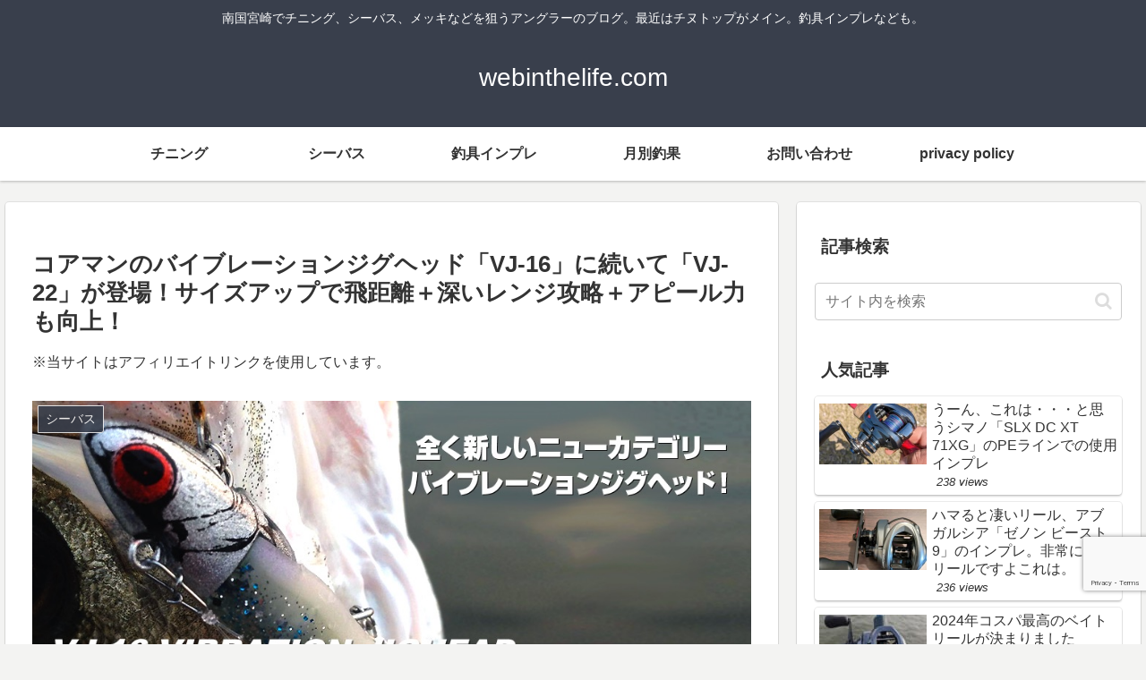

--- FILE ---
content_type: text/html; charset=utf-8
request_url: https://www.google.com/recaptcha/api2/anchor?ar=1&k=6LcaFtonAAAAACI0ER450B9mCtNqQrOcRhnwMKxL&co=aHR0cHM6Ly93ZWJpbnRoZWxpZmUuY29tOjQ0Mw..&hl=en&v=PoyoqOPhxBO7pBk68S4YbpHZ&size=invisible&anchor-ms=20000&execute-ms=30000&cb=693by5visypb
body_size: 48663
content:
<!DOCTYPE HTML><html dir="ltr" lang="en"><head><meta http-equiv="Content-Type" content="text/html; charset=UTF-8">
<meta http-equiv="X-UA-Compatible" content="IE=edge">
<title>reCAPTCHA</title>
<style type="text/css">
/* cyrillic-ext */
@font-face {
  font-family: 'Roboto';
  font-style: normal;
  font-weight: 400;
  font-stretch: 100%;
  src: url(//fonts.gstatic.com/s/roboto/v48/KFO7CnqEu92Fr1ME7kSn66aGLdTylUAMa3GUBHMdazTgWw.woff2) format('woff2');
  unicode-range: U+0460-052F, U+1C80-1C8A, U+20B4, U+2DE0-2DFF, U+A640-A69F, U+FE2E-FE2F;
}
/* cyrillic */
@font-face {
  font-family: 'Roboto';
  font-style: normal;
  font-weight: 400;
  font-stretch: 100%;
  src: url(//fonts.gstatic.com/s/roboto/v48/KFO7CnqEu92Fr1ME7kSn66aGLdTylUAMa3iUBHMdazTgWw.woff2) format('woff2');
  unicode-range: U+0301, U+0400-045F, U+0490-0491, U+04B0-04B1, U+2116;
}
/* greek-ext */
@font-face {
  font-family: 'Roboto';
  font-style: normal;
  font-weight: 400;
  font-stretch: 100%;
  src: url(//fonts.gstatic.com/s/roboto/v48/KFO7CnqEu92Fr1ME7kSn66aGLdTylUAMa3CUBHMdazTgWw.woff2) format('woff2');
  unicode-range: U+1F00-1FFF;
}
/* greek */
@font-face {
  font-family: 'Roboto';
  font-style: normal;
  font-weight: 400;
  font-stretch: 100%;
  src: url(//fonts.gstatic.com/s/roboto/v48/KFO7CnqEu92Fr1ME7kSn66aGLdTylUAMa3-UBHMdazTgWw.woff2) format('woff2');
  unicode-range: U+0370-0377, U+037A-037F, U+0384-038A, U+038C, U+038E-03A1, U+03A3-03FF;
}
/* math */
@font-face {
  font-family: 'Roboto';
  font-style: normal;
  font-weight: 400;
  font-stretch: 100%;
  src: url(//fonts.gstatic.com/s/roboto/v48/KFO7CnqEu92Fr1ME7kSn66aGLdTylUAMawCUBHMdazTgWw.woff2) format('woff2');
  unicode-range: U+0302-0303, U+0305, U+0307-0308, U+0310, U+0312, U+0315, U+031A, U+0326-0327, U+032C, U+032F-0330, U+0332-0333, U+0338, U+033A, U+0346, U+034D, U+0391-03A1, U+03A3-03A9, U+03B1-03C9, U+03D1, U+03D5-03D6, U+03F0-03F1, U+03F4-03F5, U+2016-2017, U+2034-2038, U+203C, U+2040, U+2043, U+2047, U+2050, U+2057, U+205F, U+2070-2071, U+2074-208E, U+2090-209C, U+20D0-20DC, U+20E1, U+20E5-20EF, U+2100-2112, U+2114-2115, U+2117-2121, U+2123-214F, U+2190, U+2192, U+2194-21AE, U+21B0-21E5, U+21F1-21F2, U+21F4-2211, U+2213-2214, U+2216-22FF, U+2308-230B, U+2310, U+2319, U+231C-2321, U+2336-237A, U+237C, U+2395, U+239B-23B7, U+23D0, U+23DC-23E1, U+2474-2475, U+25AF, U+25B3, U+25B7, U+25BD, U+25C1, U+25CA, U+25CC, U+25FB, U+266D-266F, U+27C0-27FF, U+2900-2AFF, U+2B0E-2B11, U+2B30-2B4C, U+2BFE, U+3030, U+FF5B, U+FF5D, U+1D400-1D7FF, U+1EE00-1EEFF;
}
/* symbols */
@font-face {
  font-family: 'Roboto';
  font-style: normal;
  font-weight: 400;
  font-stretch: 100%;
  src: url(//fonts.gstatic.com/s/roboto/v48/KFO7CnqEu92Fr1ME7kSn66aGLdTylUAMaxKUBHMdazTgWw.woff2) format('woff2');
  unicode-range: U+0001-000C, U+000E-001F, U+007F-009F, U+20DD-20E0, U+20E2-20E4, U+2150-218F, U+2190, U+2192, U+2194-2199, U+21AF, U+21E6-21F0, U+21F3, U+2218-2219, U+2299, U+22C4-22C6, U+2300-243F, U+2440-244A, U+2460-24FF, U+25A0-27BF, U+2800-28FF, U+2921-2922, U+2981, U+29BF, U+29EB, U+2B00-2BFF, U+4DC0-4DFF, U+FFF9-FFFB, U+10140-1018E, U+10190-1019C, U+101A0, U+101D0-101FD, U+102E0-102FB, U+10E60-10E7E, U+1D2C0-1D2D3, U+1D2E0-1D37F, U+1F000-1F0FF, U+1F100-1F1AD, U+1F1E6-1F1FF, U+1F30D-1F30F, U+1F315, U+1F31C, U+1F31E, U+1F320-1F32C, U+1F336, U+1F378, U+1F37D, U+1F382, U+1F393-1F39F, U+1F3A7-1F3A8, U+1F3AC-1F3AF, U+1F3C2, U+1F3C4-1F3C6, U+1F3CA-1F3CE, U+1F3D4-1F3E0, U+1F3ED, U+1F3F1-1F3F3, U+1F3F5-1F3F7, U+1F408, U+1F415, U+1F41F, U+1F426, U+1F43F, U+1F441-1F442, U+1F444, U+1F446-1F449, U+1F44C-1F44E, U+1F453, U+1F46A, U+1F47D, U+1F4A3, U+1F4B0, U+1F4B3, U+1F4B9, U+1F4BB, U+1F4BF, U+1F4C8-1F4CB, U+1F4D6, U+1F4DA, U+1F4DF, U+1F4E3-1F4E6, U+1F4EA-1F4ED, U+1F4F7, U+1F4F9-1F4FB, U+1F4FD-1F4FE, U+1F503, U+1F507-1F50B, U+1F50D, U+1F512-1F513, U+1F53E-1F54A, U+1F54F-1F5FA, U+1F610, U+1F650-1F67F, U+1F687, U+1F68D, U+1F691, U+1F694, U+1F698, U+1F6AD, U+1F6B2, U+1F6B9-1F6BA, U+1F6BC, U+1F6C6-1F6CF, U+1F6D3-1F6D7, U+1F6E0-1F6EA, U+1F6F0-1F6F3, U+1F6F7-1F6FC, U+1F700-1F7FF, U+1F800-1F80B, U+1F810-1F847, U+1F850-1F859, U+1F860-1F887, U+1F890-1F8AD, U+1F8B0-1F8BB, U+1F8C0-1F8C1, U+1F900-1F90B, U+1F93B, U+1F946, U+1F984, U+1F996, U+1F9E9, U+1FA00-1FA6F, U+1FA70-1FA7C, U+1FA80-1FA89, U+1FA8F-1FAC6, U+1FACE-1FADC, U+1FADF-1FAE9, U+1FAF0-1FAF8, U+1FB00-1FBFF;
}
/* vietnamese */
@font-face {
  font-family: 'Roboto';
  font-style: normal;
  font-weight: 400;
  font-stretch: 100%;
  src: url(//fonts.gstatic.com/s/roboto/v48/KFO7CnqEu92Fr1ME7kSn66aGLdTylUAMa3OUBHMdazTgWw.woff2) format('woff2');
  unicode-range: U+0102-0103, U+0110-0111, U+0128-0129, U+0168-0169, U+01A0-01A1, U+01AF-01B0, U+0300-0301, U+0303-0304, U+0308-0309, U+0323, U+0329, U+1EA0-1EF9, U+20AB;
}
/* latin-ext */
@font-face {
  font-family: 'Roboto';
  font-style: normal;
  font-weight: 400;
  font-stretch: 100%;
  src: url(//fonts.gstatic.com/s/roboto/v48/KFO7CnqEu92Fr1ME7kSn66aGLdTylUAMa3KUBHMdazTgWw.woff2) format('woff2');
  unicode-range: U+0100-02BA, U+02BD-02C5, U+02C7-02CC, U+02CE-02D7, U+02DD-02FF, U+0304, U+0308, U+0329, U+1D00-1DBF, U+1E00-1E9F, U+1EF2-1EFF, U+2020, U+20A0-20AB, U+20AD-20C0, U+2113, U+2C60-2C7F, U+A720-A7FF;
}
/* latin */
@font-face {
  font-family: 'Roboto';
  font-style: normal;
  font-weight: 400;
  font-stretch: 100%;
  src: url(//fonts.gstatic.com/s/roboto/v48/KFO7CnqEu92Fr1ME7kSn66aGLdTylUAMa3yUBHMdazQ.woff2) format('woff2');
  unicode-range: U+0000-00FF, U+0131, U+0152-0153, U+02BB-02BC, U+02C6, U+02DA, U+02DC, U+0304, U+0308, U+0329, U+2000-206F, U+20AC, U+2122, U+2191, U+2193, U+2212, U+2215, U+FEFF, U+FFFD;
}
/* cyrillic-ext */
@font-face {
  font-family: 'Roboto';
  font-style: normal;
  font-weight: 500;
  font-stretch: 100%;
  src: url(//fonts.gstatic.com/s/roboto/v48/KFO7CnqEu92Fr1ME7kSn66aGLdTylUAMa3GUBHMdazTgWw.woff2) format('woff2');
  unicode-range: U+0460-052F, U+1C80-1C8A, U+20B4, U+2DE0-2DFF, U+A640-A69F, U+FE2E-FE2F;
}
/* cyrillic */
@font-face {
  font-family: 'Roboto';
  font-style: normal;
  font-weight: 500;
  font-stretch: 100%;
  src: url(//fonts.gstatic.com/s/roboto/v48/KFO7CnqEu92Fr1ME7kSn66aGLdTylUAMa3iUBHMdazTgWw.woff2) format('woff2');
  unicode-range: U+0301, U+0400-045F, U+0490-0491, U+04B0-04B1, U+2116;
}
/* greek-ext */
@font-face {
  font-family: 'Roboto';
  font-style: normal;
  font-weight: 500;
  font-stretch: 100%;
  src: url(//fonts.gstatic.com/s/roboto/v48/KFO7CnqEu92Fr1ME7kSn66aGLdTylUAMa3CUBHMdazTgWw.woff2) format('woff2');
  unicode-range: U+1F00-1FFF;
}
/* greek */
@font-face {
  font-family: 'Roboto';
  font-style: normal;
  font-weight: 500;
  font-stretch: 100%;
  src: url(//fonts.gstatic.com/s/roboto/v48/KFO7CnqEu92Fr1ME7kSn66aGLdTylUAMa3-UBHMdazTgWw.woff2) format('woff2');
  unicode-range: U+0370-0377, U+037A-037F, U+0384-038A, U+038C, U+038E-03A1, U+03A3-03FF;
}
/* math */
@font-face {
  font-family: 'Roboto';
  font-style: normal;
  font-weight: 500;
  font-stretch: 100%;
  src: url(//fonts.gstatic.com/s/roboto/v48/KFO7CnqEu92Fr1ME7kSn66aGLdTylUAMawCUBHMdazTgWw.woff2) format('woff2');
  unicode-range: U+0302-0303, U+0305, U+0307-0308, U+0310, U+0312, U+0315, U+031A, U+0326-0327, U+032C, U+032F-0330, U+0332-0333, U+0338, U+033A, U+0346, U+034D, U+0391-03A1, U+03A3-03A9, U+03B1-03C9, U+03D1, U+03D5-03D6, U+03F0-03F1, U+03F4-03F5, U+2016-2017, U+2034-2038, U+203C, U+2040, U+2043, U+2047, U+2050, U+2057, U+205F, U+2070-2071, U+2074-208E, U+2090-209C, U+20D0-20DC, U+20E1, U+20E5-20EF, U+2100-2112, U+2114-2115, U+2117-2121, U+2123-214F, U+2190, U+2192, U+2194-21AE, U+21B0-21E5, U+21F1-21F2, U+21F4-2211, U+2213-2214, U+2216-22FF, U+2308-230B, U+2310, U+2319, U+231C-2321, U+2336-237A, U+237C, U+2395, U+239B-23B7, U+23D0, U+23DC-23E1, U+2474-2475, U+25AF, U+25B3, U+25B7, U+25BD, U+25C1, U+25CA, U+25CC, U+25FB, U+266D-266F, U+27C0-27FF, U+2900-2AFF, U+2B0E-2B11, U+2B30-2B4C, U+2BFE, U+3030, U+FF5B, U+FF5D, U+1D400-1D7FF, U+1EE00-1EEFF;
}
/* symbols */
@font-face {
  font-family: 'Roboto';
  font-style: normal;
  font-weight: 500;
  font-stretch: 100%;
  src: url(//fonts.gstatic.com/s/roboto/v48/KFO7CnqEu92Fr1ME7kSn66aGLdTylUAMaxKUBHMdazTgWw.woff2) format('woff2');
  unicode-range: U+0001-000C, U+000E-001F, U+007F-009F, U+20DD-20E0, U+20E2-20E4, U+2150-218F, U+2190, U+2192, U+2194-2199, U+21AF, U+21E6-21F0, U+21F3, U+2218-2219, U+2299, U+22C4-22C6, U+2300-243F, U+2440-244A, U+2460-24FF, U+25A0-27BF, U+2800-28FF, U+2921-2922, U+2981, U+29BF, U+29EB, U+2B00-2BFF, U+4DC0-4DFF, U+FFF9-FFFB, U+10140-1018E, U+10190-1019C, U+101A0, U+101D0-101FD, U+102E0-102FB, U+10E60-10E7E, U+1D2C0-1D2D3, U+1D2E0-1D37F, U+1F000-1F0FF, U+1F100-1F1AD, U+1F1E6-1F1FF, U+1F30D-1F30F, U+1F315, U+1F31C, U+1F31E, U+1F320-1F32C, U+1F336, U+1F378, U+1F37D, U+1F382, U+1F393-1F39F, U+1F3A7-1F3A8, U+1F3AC-1F3AF, U+1F3C2, U+1F3C4-1F3C6, U+1F3CA-1F3CE, U+1F3D4-1F3E0, U+1F3ED, U+1F3F1-1F3F3, U+1F3F5-1F3F7, U+1F408, U+1F415, U+1F41F, U+1F426, U+1F43F, U+1F441-1F442, U+1F444, U+1F446-1F449, U+1F44C-1F44E, U+1F453, U+1F46A, U+1F47D, U+1F4A3, U+1F4B0, U+1F4B3, U+1F4B9, U+1F4BB, U+1F4BF, U+1F4C8-1F4CB, U+1F4D6, U+1F4DA, U+1F4DF, U+1F4E3-1F4E6, U+1F4EA-1F4ED, U+1F4F7, U+1F4F9-1F4FB, U+1F4FD-1F4FE, U+1F503, U+1F507-1F50B, U+1F50D, U+1F512-1F513, U+1F53E-1F54A, U+1F54F-1F5FA, U+1F610, U+1F650-1F67F, U+1F687, U+1F68D, U+1F691, U+1F694, U+1F698, U+1F6AD, U+1F6B2, U+1F6B9-1F6BA, U+1F6BC, U+1F6C6-1F6CF, U+1F6D3-1F6D7, U+1F6E0-1F6EA, U+1F6F0-1F6F3, U+1F6F7-1F6FC, U+1F700-1F7FF, U+1F800-1F80B, U+1F810-1F847, U+1F850-1F859, U+1F860-1F887, U+1F890-1F8AD, U+1F8B0-1F8BB, U+1F8C0-1F8C1, U+1F900-1F90B, U+1F93B, U+1F946, U+1F984, U+1F996, U+1F9E9, U+1FA00-1FA6F, U+1FA70-1FA7C, U+1FA80-1FA89, U+1FA8F-1FAC6, U+1FACE-1FADC, U+1FADF-1FAE9, U+1FAF0-1FAF8, U+1FB00-1FBFF;
}
/* vietnamese */
@font-face {
  font-family: 'Roboto';
  font-style: normal;
  font-weight: 500;
  font-stretch: 100%;
  src: url(//fonts.gstatic.com/s/roboto/v48/KFO7CnqEu92Fr1ME7kSn66aGLdTylUAMa3OUBHMdazTgWw.woff2) format('woff2');
  unicode-range: U+0102-0103, U+0110-0111, U+0128-0129, U+0168-0169, U+01A0-01A1, U+01AF-01B0, U+0300-0301, U+0303-0304, U+0308-0309, U+0323, U+0329, U+1EA0-1EF9, U+20AB;
}
/* latin-ext */
@font-face {
  font-family: 'Roboto';
  font-style: normal;
  font-weight: 500;
  font-stretch: 100%;
  src: url(//fonts.gstatic.com/s/roboto/v48/KFO7CnqEu92Fr1ME7kSn66aGLdTylUAMa3KUBHMdazTgWw.woff2) format('woff2');
  unicode-range: U+0100-02BA, U+02BD-02C5, U+02C7-02CC, U+02CE-02D7, U+02DD-02FF, U+0304, U+0308, U+0329, U+1D00-1DBF, U+1E00-1E9F, U+1EF2-1EFF, U+2020, U+20A0-20AB, U+20AD-20C0, U+2113, U+2C60-2C7F, U+A720-A7FF;
}
/* latin */
@font-face {
  font-family: 'Roboto';
  font-style: normal;
  font-weight: 500;
  font-stretch: 100%;
  src: url(//fonts.gstatic.com/s/roboto/v48/KFO7CnqEu92Fr1ME7kSn66aGLdTylUAMa3yUBHMdazQ.woff2) format('woff2');
  unicode-range: U+0000-00FF, U+0131, U+0152-0153, U+02BB-02BC, U+02C6, U+02DA, U+02DC, U+0304, U+0308, U+0329, U+2000-206F, U+20AC, U+2122, U+2191, U+2193, U+2212, U+2215, U+FEFF, U+FFFD;
}
/* cyrillic-ext */
@font-face {
  font-family: 'Roboto';
  font-style: normal;
  font-weight: 900;
  font-stretch: 100%;
  src: url(//fonts.gstatic.com/s/roboto/v48/KFO7CnqEu92Fr1ME7kSn66aGLdTylUAMa3GUBHMdazTgWw.woff2) format('woff2');
  unicode-range: U+0460-052F, U+1C80-1C8A, U+20B4, U+2DE0-2DFF, U+A640-A69F, U+FE2E-FE2F;
}
/* cyrillic */
@font-face {
  font-family: 'Roboto';
  font-style: normal;
  font-weight: 900;
  font-stretch: 100%;
  src: url(//fonts.gstatic.com/s/roboto/v48/KFO7CnqEu92Fr1ME7kSn66aGLdTylUAMa3iUBHMdazTgWw.woff2) format('woff2');
  unicode-range: U+0301, U+0400-045F, U+0490-0491, U+04B0-04B1, U+2116;
}
/* greek-ext */
@font-face {
  font-family: 'Roboto';
  font-style: normal;
  font-weight: 900;
  font-stretch: 100%;
  src: url(//fonts.gstatic.com/s/roboto/v48/KFO7CnqEu92Fr1ME7kSn66aGLdTylUAMa3CUBHMdazTgWw.woff2) format('woff2');
  unicode-range: U+1F00-1FFF;
}
/* greek */
@font-face {
  font-family: 'Roboto';
  font-style: normal;
  font-weight: 900;
  font-stretch: 100%;
  src: url(//fonts.gstatic.com/s/roboto/v48/KFO7CnqEu92Fr1ME7kSn66aGLdTylUAMa3-UBHMdazTgWw.woff2) format('woff2');
  unicode-range: U+0370-0377, U+037A-037F, U+0384-038A, U+038C, U+038E-03A1, U+03A3-03FF;
}
/* math */
@font-face {
  font-family: 'Roboto';
  font-style: normal;
  font-weight: 900;
  font-stretch: 100%;
  src: url(//fonts.gstatic.com/s/roboto/v48/KFO7CnqEu92Fr1ME7kSn66aGLdTylUAMawCUBHMdazTgWw.woff2) format('woff2');
  unicode-range: U+0302-0303, U+0305, U+0307-0308, U+0310, U+0312, U+0315, U+031A, U+0326-0327, U+032C, U+032F-0330, U+0332-0333, U+0338, U+033A, U+0346, U+034D, U+0391-03A1, U+03A3-03A9, U+03B1-03C9, U+03D1, U+03D5-03D6, U+03F0-03F1, U+03F4-03F5, U+2016-2017, U+2034-2038, U+203C, U+2040, U+2043, U+2047, U+2050, U+2057, U+205F, U+2070-2071, U+2074-208E, U+2090-209C, U+20D0-20DC, U+20E1, U+20E5-20EF, U+2100-2112, U+2114-2115, U+2117-2121, U+2123-214F, U+2190, U+2192, U+2194-21AE, U+21B0-21E5, U+21F1-21F2, U+21F4-2211, U+2213-2214, U+2216-22FF, U+2308-230B, U+2310, U+2319, U+231C-2321, U+2336-237A, U+237C, U+2395, U+239B-23B7, U+23D0, U+23DC-23E1, U+2474-2475, U+25AF, U+25B3, U+25B7, U+25BD, U+25C1, U+25CA, U+25CC, U+25FB, U+266D-266F, U+27C0-27FF, U+2900-2AFF, U+2B0E-2B11, U+2B30-2B4C, U+2BFE, U+3030, U+FF5B, U+FF5D, U+1D400-1D7FF, U+1EE00-1EEFF;
}
/* symbols */
@font-face {
  font-family: 'Roboto';
  font-style: normal;
  font-weight: 900;
  font-stretch: 100%;
  src: url(//fonts.gstatic.com/s/roboto/v48/KFO7CnqEu92Fr1ME7kSn66aGLdTylUAMaxKUBHMdazTgWw.woff2) format('woff2');
  unicode-range: U+0001-000C, U+000E-001F, U+007F-009F, U+20DD-20E0, U+20E2-20E4, U+2150-218F, U+2190, U+2192, U+2194-2199, U+21AF, U+21E6-21F0, U+21F3, U+2218-2219, U+2299, U+22C4-22C6, U+2300-243F, U+2440-244A, U+2460-24FF, U+25A0-27BF, U+2800-28FF, U+2921-2922, U+2981, U+29BF, U+29EB, U+2B00-2BFF, U+4DC0-4DFF, U+FFF9-FFFB, U+10140-1018E, U+10190-1019C, U+101A0, U+101D0-101FD, U+102E0-102FB, U+10E60-10E7E, U+1D2C0-1D2D3, U+1D2E0-1D37F, U+1F000-1F0FF, U+1F100-1F1AD, U+1F1E6-1F1FF, U+1F30D-1F30F, U+1F315, U+1F31C, U+1F31E, U+1F320-1F32C, U+1F336, U+1F378, U+1F37D, U+1F382, U+1F393-1F39F, U+1F3A7-1F3A8, U+1F3AC-1F3AF, U+1F3C2, U+1F3C4-1F3C6, U+1F3CA-1F3CE, U+1F3D4-1F3E0, U+1F3ED, U+1F3F1-1F3F3, U+1F3F5-1F3F7, U+1F408, U+1F415, U+1F41F, U+1F426, U+1F43F, U+1F441-1F442, U+1F444, U+1F446-1F449, U+1F44C-1F44E, U+1F453, U+1F46A, U+1F47D, U+1F4A3, U+1F4B0, U+1F4B3, U+1F4B9, U+1F4BB, U+1F4BF, U+1F4C8-1F4CB, U+1F4D6, U+1F4DA, U+1F4DF, U+1F4E3-1F4E6, U+1F4EA-1F4ED, U+1F4F7, U+1F4F9-1F4FB, U+1F4FD-1F4FE, U+1F503, U+1F507-1F50B, U+1F50D, U+1F512-1F513, U+1F53E-1F54A, U+1F54F-1F5FA, U+1F610, U+1F650-1F67F, U+1F687, U+1F68D, U+1F691, U+1F694, U+1F698, U+1F6AD, U+1F6B2, U+1F6B9-1F6BA, U+1F6BC, U+1F6C6-1F6CF, U+1F6D3-1F6D7, U+1F6E0-1F6EA, U+1F6F0-1F6F3, U+1F6F7-1F6FC, U+1F700-1F7FF, U+1F800-1F80B, U+1F810-1F847, U+1F850-1F859, U+1F860-1F887, U+1F890-1F8AD, U+1F8B0-1F8BB, U+1F8C0-1F8C1, U+1F900-1F90B, U+1F93B, U+1F946, U+1F984, U+1F996, U+1F9E9, U+1FA00-1FA6F, U+1FA70-1FA7C, U+1FA80-1FA89, U+1FA8F-1FAC6, U+1FACE-1FADC, U+1FADF-1FAE9, U+1FAF0-1FAF8, U+1FB00-1FBFF;
}
/* vietnamese */
@font-face {
  font-family: 'Roboto';
  font-style: normal;
  font-weight: 900;
  font-stretch: 100%;
  src: url(//fonts.gstatic.com/s/roboto/v48/KFO7CnqEu92Fr1ME7kSn66aGLdTylUAMa3OUBHMdazTgWw.woff2) format('woff2');
  unicode-range: U+0102-0103, U+0110-0111, U+0128-0129, U+0168-0169, U+01A0-01A1, U+01AF-01B0, U+0300-0301, U+0303-0304, U+0308-0309, U+0323, U+0329, U+1EA0-1EF9, U+20AB;
}
/* latin-ext */
@font-face {
  font-family: 'Roboto';
  font-style: normal;
  font-weight: 900;
  font-stretch: 100%;
  src: url(//fonts.gstatic.com/s/roboto/v48/KFO7CnqEu92Fr1ME7kSn66aGLdTylUAMa3KUBHMdazTgWw.woff2) format('woff2');
  unicode-range: U+0100-02BA, U+02BD-02C5, U+02C7-02CC, U+02CE-02D7, U+02DD-02FF, U+0304, U+0308, U+0329, U+1D00-1DBF, U+1E00-1E9F, U+1EF2-1EFF, U+2020, U+20A0-20AB, U+20AD-20C0, U+2113, U+2C60-2C7F, U+A720-A7FF;
}
/* latin */
@font-face {
  font-family: 'Roboto';
  font-style: normal;
  font-weight: 900;
  font-stretch: 100%;
  src: url(//fonts.gstatic.com/s/roboto/v48/KFO7CnqEu92Fr1ME7kSn66aGLdTylUAMa3yUBHMdazQ.woff2) format('woff2');
  unicode-range: U+0000-00FF, U+0131, U+0152-0153, U+02BB-02BC, U+02C6, U+02DA, U+02DC, U+0304, U+0308, U+0329, U+2000-206F, U+20AC, U+2122, U+2191, U+2193, U+2212, U+2215, U+FEFF, U+FFFD;
}

</style>
<link rel="stylesheet" type="text/css" href="https://www.gstatic.com/recaptcha/releases/PoyoqOPhxBO7pBk68S4YbpHZ/styles__ltr.css">
<script nonce="DWE8BQ0H5Rv7WLmNnA_Jag" type="text/javascript">window['__recaptcha_api'] = 'https://www.google.com/recaptcha/api2/';</script>
<script type="text/javascript" src="https://www.gstatic.com/recaptcha/releases/PoyoqOPhxBO7pBk68S4YbpHZ/recaptcha__en.js" nonce="DWE8BQ0H5Rv7WLmNnA_Jag">
      
    </script></head>
<body><div id="rc-anchor-alert" class="rc-anchor-alert"></div>
<input type="hidden" id="recaptcha-token" value="[base64]">
<script type="text/javascript" nonce="DWE8BQ0H5Rv7WLmNnA_Jag">
      recaptcha.anchor.Main.init("[\x22ainput\x22,[\x22bgdata\x22,\x22\x22,\[base64]/[base64]/bmV3IFpbdF0obVswXSk6Sz09Mj9uZXcgWlt0XShtWzBdLG1bMV0pOks9PTM/bmV3IFpbdF0obVswXSxtWzFdLG1bMl0pOks9PTQ/[base64]/[base64]/[base64]/[base64]/[base64]/[base64]/[base64]/[base64]/[base64]/[base64]/[base64]/[base64]/[base64]/[base64]\\u003d\\u003d\x22,\[base64]\x22,\[base64]/[base64]/Di3Qww4pLHBgrUCh4wrFhw7LClQLDsyrCjUt3w7cMwpA3w5NvX8KoIFfDlkjDscKYwo5HGFlowq/[base64]/Ch8Ksw7HDhDvDusOtw4vDgMKgdMKRw7fDliopOsO5w7xjFmolwprDizTDuTcJBUDClBnCmEhAPsO7DQEywq4/w6tdwqXCkQfDmi/ChcOcaEdOd8O/[base64]/Co8O5dsOfw68Fw7VSe2TCtm3DriVrLDnCnHHDhMKsLy7CjFZZw7TCscOmw5bCtVtBw45BMn/Cg3p7wo7DpsOHLsOdTwZqJGnCtAHChcK5wpvDs8OCwrvDgcO7wrFXw5DCusObcjskwrARwprCiCzDvsOUw75KcMO1w4MdI8KPw49Iw4UaJnrDjcKsLsOxE8OEwoTCqMOiwo1GSkk+w4DDi0x8YXnCqMOCPT9BwrDDicKCwq8CUcOEGltrJcONHsO2wq/[base64]/[base64]/CgGhbw6Jfw6dEalZZw5vDmsKAcHIywrV/w5V1w5DDmWTDhlHDqsOfXQDCvjjCi8OeP8O/w7wqJcO2GBnDmcODw4fDlFbDkWfDi0oPwrjCv1nDt8KNQ8OJU31DEXnCksKvw79+wrBAw5BMw47DlsK5bsKEXMKrwoVaXSRwW8OcT1oLwoEuNnUtwoY/wr1sZicQJxV5woPDlB7Dh07DncOLwpouw6fCsjrDvMOPYFfDmWxzwpLCrh9lSQ7DqSdhw53DlXEWwqLCvcOcw6vDsy3CsBrCvVZnfyIOw5/[base64]/Dn8KsTsK4JsKbY8KQP8KUScKvXAV7YzrCgmXCscO2UEbDt8Klw6rCuMOWw6HDvT/CuDkWw4HCv0RtcC3Dv3AYw67CoibDtz4EY0zDu1peVMK8w7YiKVjCo8OGAMOXwrDCr8O/wp3CnsOLwpwfwq8fwrnCjzkANW4CAsOMwrNgw5QQwqkMwqTCl8OAQsOYOsO9VHpCVmlawpRWLsKxIsOcXMOVw70Aw4B/w5HCiU9wC8OHwqfDn8OJwqhYwpfDo0fDoMOlasKFLk0wf17Ct8Ozw5rDqsK0wrjChiLDhUwuwoxce8KUwrTDgh7CtcKLLMKtBz3DkMOAdB0kwqHDscKhYRfCmQo2woXDun8ZB0lSMkZewpptIRNcw5HCvA5AeUHCm1rCsMOYwoFvw5LDrMK0F8OGwrc5wo/CjC1KwqPDg0vClyhmw6lKwoR/acKcNcOxBMOJw4g7w5LCtwVywqjDjUN9w6kTwo5bAsOhwp8aJsKtcsKywpt/O8KDLmrCrFnCg8KFw4swHcO+wozDoEjDu8KReMOxCMKYw6ALPDhfwptowr7CocOIwqtfwq5WZ2oMCTnCgMKEXMKLw4TCp8KVw7IKw7gnB8OIEWnCl8Omw7HCh8OfwrAACcKcVxXCpsKowpjDgix/[base64]/Dj8K2wowswpZ7wrDCqmYPN33CjsK6woTDtcOjw6PCiR9vPwI/wpYMw6zCpR5UEVDCv3LDkMO4w53CgDDCrcK1LGDCl8O6GyTDh8Okw6tddsOMw5LCrGbDl8OEGMKCUMO8woLDoWnCkcKxQcOXw5DDtwhXwpJjc8OUwqXDmEQnwoQVwqbCnxvDsS0Ew4zCpmHDmgwiFMKpHR/[base64]/CgMOSw7lkw7bDtcKEB8OvDj8Vwpc8KU4AwqBVwozDjTXDjS7Cg8KEw73DksKfehDDn8Kcak1hw4rChgAhwow/aC1hw5TDsMOEw6nDn8KfUsKcw7TCqcOfQ8O5fcOjGsKVwpoKSMODHMKoDMO8P0nCqCfCn2/Cr8OzOhnCpMKmWnHDssOlOMKmZcKwJsOywrjDqBXDusKxw5Q6H8O9csOTAxk/PMOtwoLCrcK2w5ZEw57DuwrDhcOPMh/CgsKhfWBywqvDqsKHwrtHwpnCnD7CmcOmw6FZwrjCqMKjMcKAw5o/[base64]/[base64]/[base64]/[base64]/ChUcbw6ILUhA3w6rDjcKQwrVXw6TDgwEQw6zDsR9yYcOqUcKQw5XCk3BkwoLCrSodIlrCuxkjw6cEw7bDhjpPwpo1PCPCq8KDwr/Cq1HCksOCwrVbTsK8ccKvUBAmw5fDtCzCssOuaw1gXB0NdxrCnQ4MU3ICwqI/aQxPT8Kwwp9ywq7CsMOBw7TDssO8Ox80wo7CpcO/HR48w5fDlgYXcMKVP3p4ZRPDlcKLw73Cr8O1ZsOPAXsxwpZmWkbCusOBWjjCosObHsKyL0PCk8KgHT4PIMKkc2jCpcOob8KfwqDCnxtRwo7CrF4feMOhNMOTHFEPwq/CiDtFw4xbSzQBaCUXGMKVMmU7w7dNw7DCrwl3SAvCt2DCi8K7d0JWw4BswqImMMOyNEV/w5zCisKJw6MywojDrX/Du8O0MBc7ZgkSw5EdfcK6w6XCig43w7jCrTUEYWHDjcO8w6vDvMOHwocTwozCmgZXw4LCgMO7EsKHwqYqwoXDpgvDhsOVNAdzG8OPwr0sU0sxw4wfHEw1TcOmWMOYwoLDhsOFVE87PWtuBMOKw4NawrVdNTDDj1Qrw4LDvFMKw7wfw5jCu0BeX1/CgsOSw6xjKMO6wrrDim7CjsOXwp/[base64]/[base64]/Dgk7CvsKkwqNQw5g1eRs2wpPCpQwrw6LDhsKEwprDk1x3w6LDkXlzRVhLwr1IW8KGw67CpS/DnQfDhcOnw58ewphPWsOiw4DCiyIow6pKJ1pHwpRFChcZSFluwpZpVcKHTsKJHys9X8KuNh3Cs3fChQzDlcKsw7bClsKiwqdDwpUwbMOQWsO8B3UewpRJw7lOIRbDjMK7L1tkwpHDqmTCrg7CqlrCrDTCosODw6lCwoR/w5tpSDfCq0LDhxvDtsOlVD0TT8OQAlcacBzDploRTjfDl2UcIcO8wok7PBYvfQvDusKlPElBwqHDqFfDlcKKw7wPJjnDjsKSE2DDuh42TsKUQE4Mw4/DmkPCvcKqw6R4w4s/DcOHe1nCp8KSw50wRBnDusOVWE3DlMOPaMOhwpfDnR98wpTDvV1rw6JxHMOtFBPCq1LDnUjCtMKuGsKPwqoAUMKYFsOLCMKFMsKOWAfCj2RTC8KnQMKhCTwkwo/CtMKrwoUqE8O/e37DuMKLw4rCrFpvdMOdwoJ/wqMgw4bChmMQMMK2w7NvGcOBwqAFV1hHw73DncK0CsKVwo/CjsKVJ8KLPz3DmcOAwo1fwpTDocK9wpbDtsKjGMO0Ahhgw7kZfcKsasO8RTwrwpsDGgXDvmoVMlUnw6jDkcK6wqNdwqvDlMOgUSPCpT3Ds8KMBMKuw5/CpkzDlMO8PMKXRcOeW1Ynw7gxfcK4NsO9CcOtw4zDnifDjsK1w6gSfsO1P3/CoXJrwohIF8OTPTpcZcObwrBFC3XCj1PDvnrChwHCt2pow6wkw57DmhPCpg8nwol4w7/CmRTDk8O5eRvCoHnCk8O/wpTDksKPHU/[base64]/Dn8OXe8ODb2NYY8KEaxLCpMOMe8O3w7Z9fcO/RBnCq1oVVMKYwrzDnm/Dm8OmJiQYIzXDmjZNw70gYMKSw4rDsS9QwrwSwqTDn0TCtwvDumrDjcKuwrt8AcKpJcK7wrhQwp/DmB/DtMKiw4TDu8OHKMKUXcOcYWo3wrLDqzDCjgzDlWp+w58Hw5vCq8ONwrV+E8KPQ8O7w4/DucK0XsKJwrTDhnnCuFrDpRnCqlFJw5BcfcKOw4pkVE5wwrvDqnh+XT7Doy3CrcO0d29ew7vClwjChVkcw4kHwqnCkMOTwrtjIsK+I8KcRcO6w6YtwojDhSUPOMKCCcK4w7PCssKywo/DqsKSasKgwojCpcOmw5DDrMKTw4ocw41cfiU6F8Kzw5vDosOZMRN/SX5Fw4oFMGbCgsOjY8KHw4fCjsKtwrrDj8OoJsKUBzDDpsOSK8OZWgvDksK+wrx1wpbDmsOcw4jDgBfCiHPDmsKKejzDlXbDilJcwqXDpcK2w4cYw6zDjcKGTMKZw77CjMKewoApcsKHw5zCmjjDshjDmR/DtCXDiMOxb8KRwrrDksOiwpDCncOvw4vDmDTDusOCfsKLQFzCjcK2KcKew7RZGQVYVMObXcKCLwcLLR7DicODwo7DucKowoABw5weFCXDll/Dsk3Ds8K3wqTCh1Mbw5NyU38Xw6bDsGHCtBc9WCnCq0Z0w7fDnljCjcKawqvCsQXCrMOIwrpUw7IPw6tgwqLDj8KUw5DChAc0IlwoER80wp7CncOZwoDDlcO7w67Du3HDqgwrfxJqDcKcPmDDmiwfwrHCgcKsA8O6wrB1N8K0wq/Cl8K3woQ2w5LDpsO0w6zDsMK+EMKkYjPCmMKLw5XCuw7CvB3DnMKOwpbDkBJowqA3w5ZHwofDisOmIg9FXSPDmMKjMXLDgsKyw4PDgG0yw6bCiFzDrMK/wqvCsmHDvSwqG2AOwqfDtkPCg0dRUcOfwqUoGHrDlz4LcMK5w6zDvmtPwqrCncOVOjnCsmDDg8K+SsK0R0nDmsOhPykHFkUCL11lwrHDs1HCjjEAw7/ClinDnEBWHMOBwoPDpG3CgUkVwq7Dq8OmEDfCusOAUcOIAEEaaGzDhStHwqUbwrPDmADDqDcqwr/DgsO2Y8KObcKuw7TDjsKdw7hTHsOrAsKQIjbCj1vDh08aMCbCosODwqYlV1RRw7vDpl8ZZijCtn4zFMKNd3lbw6XCiQPCp30Bw7hqwpF7HC/DtMKOAVspMTt6w5LDoxpXwr/CjsKiQQvCisKgw5LDr2bDpGbDjMKKwrXCvcKyw68OcMOZwpDClBTCm2jCuHfDsSNlwrV0w6zDlR/DqhIiIcKPYsKxw75Tw71tCivCtRY+wqRSAMKEOQ1Aw68ewqVTwodcw7XDjMOsw4bDqMKMwpcfw5Jzw7rDlsKKWhrCmMOrLMO1wpdhS8OGdkEpw5h4w53CisK7CQJ+wogNw73CmWtsw6YLPHIFf8KQIDHDhcO4w7vDmz/CphsFB1ECBsOFfsOowr3CuCBiUADCrcOHTMKye3pSVidVw7DDjkFWMikOwpvDosKfwoR7wqDCoiY0bVoqw5XDl3Y9w6DCrMKWwoxYw64zc0fCqcOLV8OGw44KHcKGw7R+VCnDhMO3ccOoRsOqWBTCnmPCoF3DhE3CgcKODMKXFsOJEX/Du2TDpxLDhMOxwpXCrMOBw5MeS8OAw7tHNhnDvVbChDrCuljDrQAnfV3Dh8ODw47DusKgwozCmW1UT3PCjkR2UMKhw6PCpMKswoTDvhzDkBcYc0QRCi1lWgvDgmXCv8K8wrbCgMKOM8OSwpDDg8OVaG3Dll/DrHDDkcOdK8OPwpLDrMKRw6/DrMKkGRBlwp98wpDDt2x/wojCm8OUw7w5w74Xwp7ChMKCKWPDgg/Dt8KCwql1w6ksfsOcw6vCmXXCq8OBw4/Dn8O7JwTDmMO8w4XDpiTCgMKjVkrCrn4Kw4zCpcOowpg3AcObw6jCpk5+w5t6w5XCosODWcOkJz/Cj8OKJUvDsmAMwpXCoB43w6pmw5gFdG/DnEpSw6dJwqUbwpdzw51awoVgNWHCpmDCuMK/[base64]/Dhxg8SsOKPcOgw4xfCcO/w75tFFfDtXBKwqjDrjHCjnp0TEnDp8OXCcKiBMO8w4Ivw6YCZcOBFmNYwqDDrcOXw6rDssKBO3MsXsOnbsKwwrzDkMOMBsKUPsKNwqd/O8OsdcOlXsOQDcONQ8Ohw5vCgSBww7tVLcKoV1lGIcOBwqjDlwLCkANlw67Ck1bCs8Kmw4bDojbCqcKOwqjCs8KvasO/[base64]/CpsOLIMKww5wDNMKNw7XDl3vCp1hRRXADKMOaR0DCh8KPw6BQcQ3DlMKxA8OwGhNSwpdza21+HSMvwoxVd3l6w70Uw58eZMOpw4h1UcOZwqzDkHFoUsKhwojCrMOAQsOpUMKnK1DDpsO/wposw5pJw78uaMOCw6pKw5jCi8KnEsKYEUXChcKxwpPCmMKiXsOaQ8O6w50Qw5g5SFlmwo3DkMKCwq7CvQHCm8O6w7Qiw6/DiELCugJJHcODwovDrB9ecHTCmGZqA8K1DcO5D8OBPwnDikh2w7LCusOGCRXCuWYsI8ONAsK9w7wFYSbCowYRwqzCnWtJwrjDiSo1eMKTb8OCMVPCtsOawqbDhGbDt3kvI8OQw4zDn8K3J2/CksOUA8Opw7ZkV23Dm2sAw6XDg1Y2w6dHwqUBwqHCncO9wo3Dqg16wqDDjyBNMcOJIQB+dcOXP2ddwpwAwrUwACXDtmbDlsO2w4dEwqrDosOfw64Fw41xw6IFwqPCncOoM8O7Pl0ZCX3CncOUwpM7wrnDusK9woUATDd3VWg6w6ZPC8OTw54MPcKFai4Hwp/CjMK/[base64]/CjMOpEULDn8OgwpgWbTxBwr86VTt2w69deMOXwr/Dk8OdZW4JSQbDpsKHwprDgkjCvMKdUsKRBTvCr8KBCErCrzlMIwtxRMKXwpHDl8KEwpjDhxwlBcKSI1XCt283woF0wqfCtMK7BE9cNcKJbMOaLg/DuxHDjMOuYVpvYwdvworDjVvDiVLCtxrDlMOMOMOnKcKMwpfCrcOYNSJ0wrnCgcOMCQ9Hw4nDp8OewrzDm8OtXcK7YUZ0w60PwqURwpPDn8O3wqwHGmrCkMKCw69kRBA1wrkMKsK6eCTCr3B4W0NYw69MQ8OtT8K/wrEVw4d1BsKVUAA3wqtwwqzDn8K0HEVQw5HCkMKFwo/[base64]/DssOVMcKld3dQV8OfPcOnwps+wrJhQyTDiidnLMKfVjzCsTHDocK0wpM2TsKrecOHwoVQwqtsw7TCvThYw5cFwrRRV8O4BwI2w7TCvcK4ADHCmsOWw7p3wppQwq9bU0HDjFTDiWDDiCMCLAM/[base64]/CpXY8wpLDqsORw5ddw6zCpcKKKMONwqtxw6XCpsKjw7DDvMKowrHDjG/CvTXDt0JCDMK8AsOJdQ0NwrRww5tnwovDhMKHHW7DvAxoGsKkMjrDpAAmP8OAwrbCoMOmwq/CksOTLWbDqcKkwpFYw4/DkG7CsDExwpjDmUIiwo/CpMOGR8KZwpTCj8OFL2UVwrnCvWNkHsOlwpUKYsOEw5gQXXpIJcOWS8KPS23DmTx2wp5ywpvDuMKUwow3SsOiwpvDl8OGwqDDn03DvkR3wrTCmsKBwq3DmcO5VcO9wq1hGHlhKsOFw6/[base64]/wodLY8KiT8KWw4fCt8OIGcO/woLCsncAAsOMJEfCtHMUw5DDngDCtUczYcO2w5ssw6rCoVd6BBHDlcO0w44bF8KXw6nDscOaZsOQwrsedxDCs0rDnh9cw5fCoHlMQMKlNn/DtEVrw5p/TMKRFsKGDsOed2oAwpA2wrVXw4kLw5xnw7XDlQsBW10geMKDw5h7OMOcwpLDg8OiOcOZw6DDrVxPGcOwQMKUSzrCrQtiw45hw6/CuCBzURlqw67CuWEuwpIuE8OnBcO+HStLbmNXwrbCmCQkwpLCuEnChjXDu8KmVXTCgVcEK8OOw7Msw6EDH8OMF2Auc8OfQcKsw6NXw7ARNhVLc8Obw4jCoMO0B8KzfD/DoMKTPMKKwo3DhMOew7Q2w6zDqMOGwqVwDBh7wp3DvcOhB1DDl8OjB8OHwqUrGsOJU1VLQ2nDhMKRc8KNwqrChcO0S1nCtA3Du13CqDp8YcOPV8OAwpTDh8OEwqFGwpRdZ39CKcOFwotCLsOhSAvCvMKva0rDpzQXUmVeMnHCpcKlwo8DNiXCmcKsZ2/DuDrCtMKuw7V6KsObwpDCnMKWbsOMOEDDhcKPwoEkw5zCmcOXw7bDjkfCunIpw58XwqI7w5fCmcK9wpXDpMObZsO6PsK2w5d0wrjDiMKEwq58w4LCoA9uPcKfFcOqTXnDs8K5N1bCicOtw5UIw4h6wokUPsOJLsK2w4MPwpHCoVDDl8KPwr/CksOqURggw4g2cMKqWMKxXMKqRMOkXSfCiFk5wpTDj8OLwpDDuUlsWcKgDmM9dMKWw7htwr4lLljDuVdVw4JqwpDCjMKuwqY7EcOkwrvCiMKhKmbDp8O/wp05w6prw6g6FsKrw7Vmw71wDQPDpBbCmMKtw6YFw6YCw4TDkcKtG8OYSAzDksKBA8OXMD3DisKfIxLCqUhgPj/DqBnDjW8secOYCcKYwqvDg8KqRcKLw7kuw4EjEWRWwqtiw4fCuMOhIcKNwokzw7UAMMKiw6bCmMK1wo1RTsKcw4NQwqvCkXrCrcOpwp7Ck8K4w75oNMKEV8KqwqbDqBPCmcKxwrAObAoVUEfCt8KgR3koLMKfVGjCksONwpPDux8Aw4DDgFnCjFLCoR4PDMK9wq/[base64]/CogTCrG1+wot4Vw7CssO3woE5DMKxwr4owqnDoHnCuzRyCUXClcK4O8OvHHbDmHvDpiEGw7TCmw5CcMKDwr09CG/[base64]/V8OECsKmw5PDvRzDmCcfwqXCocO1CsOkRMKkXcODFMKXLMK0XMKHOydqBMOhBBs2JFEVw7J/[base64]/Dr8OZSMKFecOnwobDp0cYwrPCrcOnMMKTNQXDrDcNwrfDssKAwqnDlsO/[base64]/DtivDlcK/wp/CnFvDph3CmMOmGiJPEMOJw4lcwo/CgMO5wrZ3wo5Qw7MDfsOpwo3CqMKGPXrCrsOJwqAtwp7Dlismw7/[base64]/Cl8Oqw64cwp89DF4SABp6wpduwo7DsF40QMKRw5XCojMCeATDmnN9JcKmVsO9dxPDisOewpEyKsORLjNVw6Azw4nDv8O1CDrDh1LDg8KJRlAOw6LCr8Kaw5XCk8K/wo3CsX5jwqLChQfDt8OGGnZCeh8JwpLCu8OBw6TCp8Kaw6UbcDh9e1kmwrzCjQ/[base64]/Cu8KnQG8twqwbRMKnGSbDpcKEwqAtRAZkw5vChT3DrwouBMOowoh7w7ljQcKnZsOewpXDgko5VzheTGfDuXXDu23Cn8Oswq3Du8K4I8KtKVVCwqLDvAQvRcK0w6zChBEyDXbDoz4pwrItLcKtOG/[base64]/Dm8KJw7dnw5pRQhIEbzQEXMOoByzCusKwIcKuw7NKJzVawrVOFMOLEcK0TcOKw5trwqJPCcKxwqplE8Odw4Q8w6I2QcKxQsK5J8OiEztCwpfCjSHDv8KbwrbDh8KbdsKJEWBWB2kqQFpNwqE9Q3/[base64]/WcOpM8ODw7Z2w78Rw7/CqxEuwpLDlyN1wpHCmWxtw63DsTNnTmRaXMKaw4cDNMKqL8OEaMO4J8KjeUltw5dsLBzCnsOUwoTCnz3CvFoSw5RnH8OBMMKawprDvlJVfsOtwp3CuiNXwoLCj8OWw6Rww5LCiMKcCmnCrcOKWE45w5LCisOdw7ZjwpN9w4/[base64]/Cv8ONOAbCsFTDvBhmwoI8wrLCpMO/dQ/DtmnCtcONCy/ChsO1wqh9NcKxw5IDwpwgIjAydsK1BWbDrcO3w58Jw6TCgMKYwo8tXSvCgGbCuQ8tw70DwotDLAQ5w4xzJz7Dgi8Tw6fDgcKxVRZKwpZ/w4cuwr/DrRDCmjDCjMOHw7fCh8KDARVYScKBwrfDiQbDlDUEBcO8GMOzw7VXAMOpwrvCjcKkwqTDksODERF8Zx3Dl3fCiMOSwq/CoRMQw6bCrMOvAjHCrsKfR8KyHcO+wqvDiwnCmSl/RFjCqC04wpLCmCFxf8OzHMKcciXDl2vClDgnaMODQ8OSwp/ChTsdwp7ClsOnw5R9Ll7Dt2RMQA/DsDZnwoTDnFDDnVfCjDkJwp0Ew7bDo1JqAhATbMKtPl0QacOvwpgswrglwpYswp0cdwfDjABvHMOCfMOTwrnCscOTw7LCh2k+c8OSw5Q3EsOzG0A3en4/wqE8woRiwq3DusOwPcOEw7vDt8O7XDs0I1rDisOawr4Pw5dMwpPDlGTChsKiwq1UwrjCuzvCr8OqDBA+BnvCgcOJUjcPw5vDiSDCucOmw5xEMgEgwo8fCcKfR8Ouw48zwppqM8O+w4DCp8O5GcKvw6JZKSDDuV9aHsKKfh/[base64]/DgzbDp8OoUCrDnsOjE8KQaH7CsiEnwrAoGcKsw5jDhcOVw5FtwqBWwrAVHjvDqGrDuTlWw6nCnsKTScOze1Frwo14w6HCt8K8wqvCisK5w6PCmsKTwrB0w49gDyotwqUzacOTw6rDmjJmYA5SKMO0w6nDrcO1C2/[base64]/CmVVuw5HCn8OfPMKsVxTCgwbCkSNrwqZ6wqorK8OaAz8swrnDisOaw5vDkcKjwp/Dv8OFdsKJRMKtwqnChcKiwoDDrsK8N8OYwpkNwrdifMOdwqvCgMKvw7TDm8K8woXCkVJRw4/CsSJsIBDChhfDuB1WwqzCpsOdYcOzw6bDkcKzw61KWWLCkkXCj8KtworCvhs7wpUxeMOXw5PCksKrw4vCjMKmL8O/X8Khw4LDqsOGw4/[base64]/b8KQw5zCpHIWd8O8w5gTAUfDp8KhwpzDgiPDl8KWHxPCjALCiWJETcOqIV/DtMOgwqBSwofCkEM0U1g8BsOSw4M/VcKEw501envCvMKDUEjDs8OEw6hLw7fDpcKowrBwRjMOw4vCvTIPw4d4BD4bw7nCpcKowoXDpMO1w7o4wp3CnQouwrzCk8KfG8Oqw6FCasOGAC/[base64]/CpcOYw5pXwpLDrDsLCB09wqrCu8OWw4bCukDDhQPDtcOswrVrw6XCh0Zhwr7CvkXDmcO+w5rDj2ADwpgPw59kwrvDvnHDhTXCjB/[base64]/[base64]/[base64]/[base64]/Ct1zDg8OGRU8iwoLCuWPCtMORwoHDnMO1fgDCkMKGwpbCmV/[base64]/[base64]/[base64]/DnsO2wo4uNnTDhMKELUs3MUXDpMKTw6kzw6lrOcKmSSLCpGkiUcKDw5HDn1VZZFhOw4LDkAs8wqV2wojDm0bCil95G8K4UX/CuMKWw6o6bGXCpQnDsA8XwrfCucKcKsOswoRxwrnCgsKsQCkLM8OtwrXDqMKBQcKIWTTDrmMDQ8K4w5nCuG1Jw5IGwpkEAVTDqMOYQ0zDqV1/VcKNw4IGS0nCu03DncK+w5rDhgvCs8Ksw4RowrHDhg9PGXEZI1duw4Jiw4jChALCtTXDt1F9w4BiLGc2EDDDoMOeMMOaw7EODyZUShvDhsKoZkFgc0wjfsOLeMKvLwtECFHCm8KBWMO+NE1hOlYMZjRewpHDqDNZL8KZwrXDqw/CrApiw60swoE2Hmwsw6bCgFzCsBTDvMKyw4wEw6gsf8Kdw5kpwrjCs8KPYUjDhMOTbMK8O8Kdw7PDo8OPw6vCuCLDiRExF13CoXhjCU3DoMOhw4gYw4nDjcKzwrbDpRU2wpwOL0DDjRoPwrvDvx/DpURzwrrDm1nDgwbCn8Oiw5MnHsOQE8K9w5DCvMKwYmQYw77DgcOuDjcXcMO/TSvDtTAsw4jDv1ByYsOHwrxwCDTDn1Bww4zDmsOlwrQEwqxowq7DpcOiwo5FFlfCmEFnwopIw4PDt8ONXMK8wr3Dg8OoBwssw78pB8KsKgXDvXZZXkjCqcKLUV/CtcKVw73Dij14woTCpMOdwpY+w4XChsO9w5fCuMKfGsOpe1ZoZMOvwqkhHy/Cm8Orw4zDrEzDhMO4w57CosOXS0wOYh3CvDbCssKaGjjDpBXDpSrDqMOiw5pSwpxyw43CnsKawp7CmMK/UmXDrMOKw7kFAhwbwq4KGMOlEsKlJ8KAwox+wpfDu8Oaw7gXe8KIwqDDkQ0Nwo3DkcO4AcK2w64bb8OSdcKwK8O0ScOzwpvDtFzDisKYNcKhdTDCmCPCgW8FwodAw4DDkG7CjC7CtcOVccO/a1HDh8OqPsKIeMOMLQjCmsOvw6XDnn9xWMOmE8Kiw53DhxzDm8Okw4zCr8KZQsKSw7fCucOvw43DkxYQBsKHWsOOOywMacOzWn3DuwbDqcKVVMKbZsKMwrLDnsO+IXfCn8Kjwq/DiGJuw4XDrhMLXsKDWHsbw47DqSXDtMOxw57CpMOCwrUgOMOaw6fCu8KRFcOiwoE/[base64]/DjGIHLSfDicKTwqVZwqbCvkHDkMKIwrVTw6NPEy3CtyRDworCrsK3D8Kiw6Qzw5ddeMORVVsGw6/CuSHDk8OYwpUrdU4JY0vCplrCtylVwpXDqgXCrcOgR0DCm8K+dH/[base64]/[base64]/CocKaw7nCt8K7NzLDiRpWS8OERn5VMsO1ZcK2w7vCmcOtfFTChVrCjV/CkClEw5ZPwo4rfsOQwq7Dvj0RPmpMw7sEBjx5w4HCjmFTw5AowoZxwrxSXsOicFNswrDDj0jDnsOSwp7CtMKGwoZtIjnCo3o/[base64]/[base64]/[base64]/[base64]/KsKMw6MpIhlEwrZ7BMKpw5U2w5/ChsOuwoNoFsOSwq8sPsKvwobDtMKjw4bCqTprwrHCtBwyBsKaAMKUGsKvw7VAw6sSw5RxUnnCnMOXDlPClsKoNg0Cw4XDjwE0UwLCvcO/w6kpwqUvGypwbsOKwqzCiETDgMOaNMK7WcKDNcOPYnTDvMOTw7TDticQw6zDvcKiwp3DpzR+wrPCuMKvwpxkw45kw63DkWw2Ah/[base64]/CvDsAwqHDhScDE8OLOS5QwpbDpcOFw4PDuBldV8OiBMOLw6ECTMOOMEcZwoAYRsKcw5Jdw4VEw5bCr0EkwqzDpsKmw4nChMO3BVoIJ8O8HRvDminDnQtuwpzCs8KnwoTDjxLDrMKXHi3DisOSwqXCmcO4TE/CkxvCv3UYwoLDlcOvM8KQfMKEw4ICw43DqcOFwpolw73CgMKQw7zCnBzDv25USsORwq4QJCzCo8Kfw5XCj8Olwq3ChFHCisOfw4DDoD/Dq8Ksw6nCgMK8w6pVFAVQdMOawr0Bwol9IMOzNms4RcKZH0PDtcKJAsKKw6XCjSPCmzt5Z1Zgw6HDvhAbR3bCnMK9PA/DjsOGw7FaF2vCuBfDvcO/w5g0w4nDh8OyaybDq8OFw4knU8KXwpLDg8OiBCwrTlHDkVIRw5Z2L8Kld8OmwoZzw5ktw6TDu8OAD8KWwqVywpjCqsKCwqgKw4HDiGbCr8OHVm9Uwq/DtlVhBMKuRMOqwoHCqsORwqHDt3LDo8KmX3onw5/Dvk/CgVrDum3CqMKQwpkvw5TClMOqwqF0RThWW8O+Tk8Pwo/CqwtEThVnX8OcWcOsworDty0qwofDghNiw5fDh8ONwpprw7DCuHDCoG/Ci8KzacKoCcOKwrAPwr9xw6/CqsOCYXhBXyXDmsKCw6MBw4jCtAFuw4w/EsOFwrbDl8OZQ8KewqjDp8O8w5Uew4spI29cw5ITHTLDlFrDs8OtS0jCkkTCsAZcfMOgwrXDuW4Lwr/CicK+IGFHw4rDqsOmV8KgKgnDt17CkxwqwqVTbh3CkcOswo4xX1LCugTCpsKzEGzDgsOjKj5OUsKsDgV3wr/[base64]/w6IlPjRLw67DgcKTw7NGDS1+w7TDkn/[base64]/CrCdPwqvDkGDDk8KUIsKJw4XDhsOOwo7DnMObwrLDmjzCtQt9w7zDhBArSMOhwpw/wqLCn1XCncK6RcOTwrLDlMKif8KpwqZ3TSfCncO6DhF9BFBDM2ZyLnDDi8OAH1cAw7ldwpEbIxVHw4rDusObZxB3YMKnF1wHVXYPLcOuVcO+MMKkPMOlwpMPw4Jtwo8zwqJgw7luP084PXUlwqFQVkHDrcKVw5M/wrXCh2jCqCHDn8OjwrHDnADCvMO4e8KQw710wpvCvnxnUhgROcO8GjkDVMO0FcKiNyTCljvDucKDAk5CwpIYw5J1wpjDjcKVZGo6GMK8wq/CrWnDo2PCjMOQwprDgFkIXg4jwq58w5bCvljCn0vCrwxow7bCpErDkH7CrCHDnsOOw5EOw7BYA0jDg8O3wrQDw7I9K8O0w6nDncOvw63CigVZwpjCtMKWIcOfw6nDp8OZw7gew6HCmsK8w4RCwqvCrsOZw4tyw4HDqzISwq7Cn8KBw4FTw6cmw6suPMOvdjDDkW/[base64]/wqVuwpbDsADDssOiwrtmFgwpwrwVKcK3w5jChnrDpmXCtgPClsOCw496wrHDssKSwp3CigdISsOSw5LDo8KLwo8EARvDpcOVwpBKWcKyw5/Dm8OGw6fDqMO1w6jCnBrCmMKTwow2wrFRw6UaDMKLUMKIwqZIIMKYw4/DkMO2w6kURUc0eV7Dg0rCoHjDtUXCjUkoe8KVcsOyAcKDRA9YwogUeWLDkhvDgsOyb8Kyw7LCkz1uwrZOO8O+Q8KYwodmXcKNfMKVKjNdw5phfj91ScOXw5rDow/CrTVRw7/[base64]/[base64]/[base64]/VsOpUMKnwo3DicOHw6LChcKueknCnsOVUsO/w4PCg8OoIEHCqF0kwpLClcK5eTPDgsOiwrrDkG3DhMOvdsOrDMOtYcKCw5jCt8OlJsOTwo1+w5N2e8Ouw71awpIVb3RvwrZnw43Dj8OWwrZ+wqfCrMOUw7puw5/Dun3ClsORwpzDq2UWbsKGw47Di15ew5F+d8OXw48CHcOyLCtxwqhGZcOzMgkHw6Ufw6lMwrIOaSACCRTCt8OCby/[base64]/DmcOrFcOyworCu8K5w7rDlR/Ct8K4HHrDiVPCgkzDsjx0DcKCwprCowPCjnkcSinDsAEXw5LDocOUOEc5w5QLwpo4wqHDucKNw7kcwpwJwqzDicKjPMOzWcOmGsKywrrCg8KIwrg+QsOrXWIsw7HCqMKCc21/A2E/Z1A+w7HCikxwQCoGaEDDhy3Dni/ChHANwoLDhjESw67CtT7DmcOuw4AceikYQcKVeB/[base64]/QXzDp8KMw4lsw69aw4zClcOlw4MlV20VH8Kawq0EaMOzwr1Pw5lTwrZtfsKgBVzDkcO7PcKbcsOEFiTCkcOTwpDCmMOsenZhwoHDgi1xHBrCoFvDoAJVwrw\\u003d\x22],null,[\x22conf\x22,null,\x226LcaFtonAAAAACI0ER450B9mCtNqQrOcRhnwMKxL\x22,0,null,null,null,1,[21,125,63,73,95,87,41,43,42,83,102,105,109,121],[1017145,652],0,null,null,null,null,0,null,0,null,700,1,null,0,\[base64]/76lBhnEnQkZnOKMAhnM8xEZ\x22,0,0,null,null,1,null,0,0,null,null,null,0],\x22https://webinthelife.com:443\x22,null,[3,1,1],null,null,null,1,3600,[\x22https://www.google.com/intl/en/policies/privacy/\x22,\x22https://www.google.com/intl/en/policies/terms/\x22],\x22y1stLnvJsyos2VdDIjlXL31zwp9AzbZop6bWmb1qCak\\u003d\x22,1,0,null,1,1768923194867,0,0,[37],null,[178,111,189,6],\x22RC-seI0rgGyNCXFSA\x22,null,null,null,null,null,\x220dAFcWeA6dun8aIwo--v9V0itGXS8hdpQfwo1kQfqfrEAVfWdwM8QpfSkrKRzV8Fg10vGtmMfPvv98td-Z6EzuFSoRByb-ucxuHQ\x22,1769005994851]");
    </script></body></html>

--- FILE ---
content_type: text/html; charset=utf-8
request_url: https://www.google.com/recaptcha/api2/aframe
body_size: -247
content:
<!DOCTYPE HTML><html><head><meta http-equiv="content-type" content="text/html; charset=UTF-8"></head><body><script nonce="gO7zIVDKkEme3t2H3z0OlA">/** Anti-fraud and anti-abuse applications only. See google.com/recaptcha */ try{var clients={'sodar':'https://pagead2.googlesyndication.com/pagead/sodar?'};window.addEventListener("message",function(a){try{if(a.source===window.parent){var b=JSON.parse(a.data);var c=clients[b['id']];if(c){var d=document.createElement('img');d.src=c+b['params']+'&rc='+(localStorage.getItem("rc::a")?sessionStorage.getItem("rc::b"):"");window.document.body.appendChild(d);sessionStorage.setItem("rc::e",parseInt(sessionStorage.getItem("rc::e")||0)+1);localStorage.setItem("rc::h",'1768919596313');}}}catch(b){}});window.parent.postMessage("_grecaptcha_ready", "*");}catch(b){}</script></body></html>